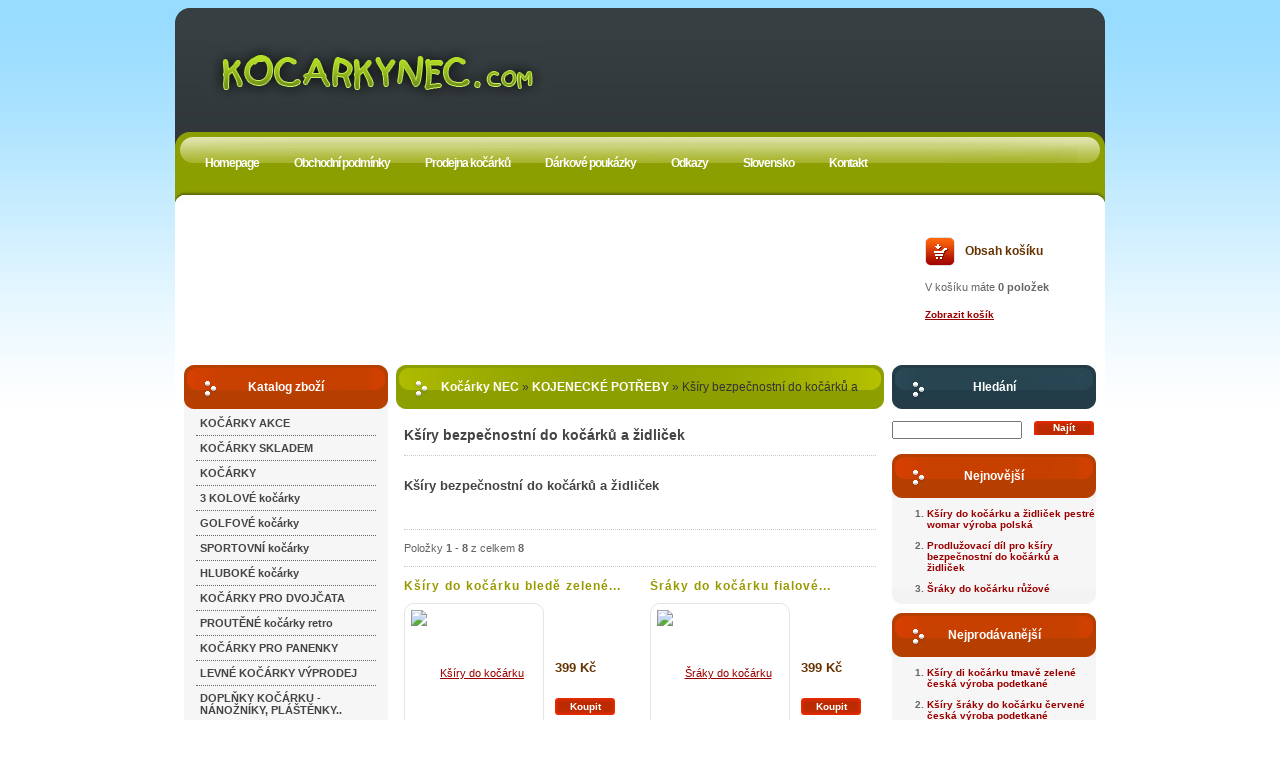

--- FILE ---
content_type: text/html; charset=utf-8
request_url: https://www.kocarkynec.com/index.php?r=ksiry-do-kocarku
body_size: 6310
content:

<!DOCTYPE html PUBLIC "-//W3C//DTD XHTML 1.0 Strict//EN" "http://www.w3.org/TR/xhtml1/DTD/xhtml1-strict.dtd">
<html xmlns="http://www.w3.org/1999/xhtml" xml:lang="cs" lang="cs">

<head>

  <title>Kšíry bezpečnostní do kočárků a židliček | Kočárky NEC</title>

  <meta http-equiv="content-type" content="text/html; charset=utf-8" />
  <meta http-equiv="content-language" content="cs" />

  <meta name="robots" />
  <meta name="googlebot" />
  <meta name="verify-v1" content="kD3xZlFkL5DVUhlyMhtNO16CJ8vO18xJgh7fWM0X+8Q=" />

  <meta name="keywords" content="kšíry do kočárku" />
  <meta name="description" content="kšíry" />

  <meta name="author" content="X-Solution - Jaroslav Horak [www.x-solution.cz]; e-mail: horak@x-solution.cz" />
  <meta name="copyright" content="Kočárky NEC s.r.o. [www.kocarkynec.com]; e-mail: info@kocarkynec.com" />
  <meta name="generator" content="X-Shop" />

  <link rel="stylesheet" type="text/css" media="screen" href="https://www.kocarkynec.com/_css/_e-shop/screen.css" />
  <link rel="stylesheet" type="text/css" media="screen" href="https://www.kocarkynec.com/_css/_modules/_gallery/screen.css" />

  <script type="text/javascript" src="https://www.kocarkynec.com/_scripts/_js/targetblank.js"></script>
  <script type="text/javascript" src="https://www.kocarkynec.com/_scripts/_js/swfobject.js"></script>

</head>

<body id="typeSection" class="cs">

  <div id="page">

    <div id="header">

      <a id="logo" href="https://www.kocarkynec.com/index.php" title="Kočárky NEC"><span>Kočárky NEC</span></a>

      <div id="menu">

        <ul>
          <li class="i1"><a href="https://www.kocarkynec.com/index.php" title="Homepage"><span>Homepage</span></a></li>
          <li class="i2"><a href="https://www.kocarkynec.com/index.php?r=obchodni-podminky" title="Obchodní podmínky"><span>Obchodní podmínky</span></a></li>
          <li class="i3"><a href="https://www.kocarkynec.com/index.php?r=prodejna-kocarku" title="Prodejna kočárků"><span>Prodejna kočárků</span></a></li>
          <li class="i4"><a href="https://www.kocarkynec.com/index.php?r=darkove-poukazky" title="Dárkové poukázky"><span>Dárkové poukázky</span></a></li>
          <li class="i5"><a href="https://www.kocarkynec.com/index.php?r=odkazy-partnerske-weby" title="Odkazy"><span>Odkazy</span></a></li>
          <li class="i6"><a href="https://www.kocarkynec.com/index.php?r=slovensko" title="Slovensko"><span>Slovensko</span></a></li>
          <li class="i7"><a href="https://www.kocarkynec.com/index.php?r=kontakt" title="Kontakt"><span>Kontakt</span></a></li>
        </ul>

      </div>

    </div>

    <div id="banner">

      <object type="application/x-shockwave-flash" data="https://www.kocarkynec.com/_layout/_flash/banner.swf">
        <param name="quality" value="high" />
        <param name="scale" value="showall" />
        <param name="wmode" value="transparent" />
      </object>

    </div>

    <div id="cart">

      <h3>Obsah košíku</h3>

      <p>V košíku máte <strong>0 položek</strong></p>
      <p><a href="https://www.kocarkynec.com/index.php?p=cart" title="Zobrazit košík"><span>Zobrazit košík</span></a></p>

    </div>

    <div id="workspace">

      <div id="leftFrame">

        <h3 class="title red catalog">Katalog zboží</h3>

        <div id="catalog1">

          <ul>
            <li><a href="https://www.kocarkynec.com/index.php?r=kocarky-akce" title="KOČÁRKY AKCE">KOČÁRKY AKCE</a></li>
            <li><a href="https://www.kocarkynec.com/index.php?r=kocarky-skladem" title="KOČÁRKY SKLADEM">KOČÁRKY SKLADEM</a></li>
            <li><a href="https://www.kocarkynec.com/index.php?r=kocarky" title="KOČÁRKY">KOČÁRKY</a></li>
            <li><a href="https://www.kocarkynec.com/index.php?r=tri-kolove-kocarky-trojkolky" title="3 KOLOVÉ kočárky">3 KOLOVÉ kočárky</a></li>
            <li><a href="https://www.kocarkynec.com/index.php?r=golfove-kocarky-golfky" title="GOLFOVÉ kočárky">GOLFOVÉ kočárky</a></li>
            <li><a href="https://www.kocarkynec.com/index.php?r=sportovni-kocarky-sportaky" title="SPORTOVNÍ kočárky">SPORTOVNÍ kočárky</a></li>
            <li><a href="https://www.kocarkynec.com/index.php?r=kocarky-hluboke" title="HLUBOKÉ kočárky">HLUBOKÉ kočárky</a></li>
            <li><a href="https://www.kocarkynec.com/index.php?r=kocarky-pro-dvojcata" title="KOČÁRKY PRO DVOJČATA">KOČÁRKY PRO DVOJČATA</a></li>
            <li><a href="https://www.kocarkynec.com/index.php?r=kocarky-proutene-retro" title="PROUTĚNÉ kočárky retro">PROUTĚNÉ kočárky retro</a></li>
            <li><a href="https://www.kocarkynec.com/index.php?r=kocarky-pro-panenky" title="KOČÁRKY PRO PANENKY">KOČÁRKY PRO PANENKY</a></li>
            <li><a href="https://www.kocarkynec.com/index.php?r=levne-kocarky-vyprodej" title="LEVNÉ KOČÁRKY VÝPRODEJ">LEVNÉ KOČÁRKY VÝPRODEJ</a></li>
            <li><a href="https://www.kocarkynec.com/index.php?r=doplnky-ke-kocarku" title="DOPLŇKY KOČÁRKU - NÁNOŽNÍKY, PLÁŠTĚNKY..">DOPLŇKY KOČÁRKU - NÁNOŽNÍKY, PLÁŠTĚNKY..</a></li>
            <li><a href="https://www.kocarkynec.com/index.php?r=fusaky-klokanky-tasky-na-dite-nosice-krosny" title="FUSAKY + KLOKANKY + TAŠKY NA DITĚ + KROSNY + SLUNEČNÍKY">FUSAKY + KLOKANKY + TAŠKY NA DITĚ + KROSNY + SLUNEČNÍKY</a></li>
            <li><a href="https://www.kocarkynec.com/index.php?r=kabely-tasky-ke-kocarku-na-kocarek" title="KABELY KE KOČÁRKU a BATOHY">KABELY KE KOČÁRKU a BATOHY</a></li>
            <li><a href="https://www.kocarkynec.com/index.php?r=autosedacky" title="AUTOSEDAČKY">AUTOSEDAČKY</a></li>
            <li><a href="https://www.kocarkynec.com/index.php?r=autosedacky-levne" title="AUTOSEDAČKY AKCE">AUTOSEDAČKY AKCE</a></li>
            <li><a href="https://www.kocarkynec.com/index.php?r=detske-postylky-drevene" title="POSTÝLKY dětské - CESTOVNÍ postýlky - OHRÁDKY">POSTÝLKY dětské - CESTOVNÍ postýlky - OHRÁDKY</a></li>
            <li><a href="https://www.kocarkynec.com/index.php?r=postylky-akce" title="POSTÝLKY AKCE">POSTÝLKY AKCE</a></li>
            <li><a href="https://www.kocarkynec.com/index.php?r=detske-kolebky-pro-miminka" title="KOLÉBKY">KOLÉBKY</a></li>
            <li><a href="https://www.kocarkynec.com/index.php?r=proutene-kose" title="PROUTĚNÉ koše">PROUTĚNÉ  koše</a></li>
            <li><a href="https://www.kocarkynec.com/index.php?r=soupravy-textilni-do-postylky" title="SOUPRAVY textilní do postýlky">SOUPRAVY textilní do postýlky</a></li>
            <li><a href="https://www.kocarkynec.com/index.php?r=servis-na-kocarky-nahradni-dily-na-kocarek" title="SERVIS NA KOČÁRKY - Náhradní díly ke kočárku">SERVIS NA KOČÁRKY - Náhradní díly ke kočárku</a></li>
            <li><a href="https://www.kocarkynec.com/index.php?r=nabytek-a-jine-zbozi" title="NÁBYTEK A JINÉ ZBOŽÍ">NÁBYTEK A JINÉ ZBOŽÍ</a></li>
            <li><a href="https://www.kocarkynec.com/index.php?r=prebalovaci-pulty-komody-prebalovaci-podlozky-lehatka-do-vanicky" title="PŘEBALOVACÍ pulty + KOMODY + VANIČKY + KOJÍCÍ POLŠTAŘE">PŘEBALOVACÍ pulty + KOMODY + VANIČKY + KOJÍCÍ POLŠTAŘE</a></li>
            <li><a href="https://www.kocarkynec.com/index.php?r=jidelni-zidlicky" title="JÍDELNÍ ŽIDLIČKY">JÍDELNÍ ŽIDLIČKY</a></li>
            <li><a href="https://www.kocarkynec.com/index.php?r=lehacky-lehacka-pohovka-detske" title="LEHAČKY a POHOVKY">LEHAČKY a POHOVKY</a></li>
            <li><a href="https://www.kocarkynec.com/index.php?r=deky-spanelske-deky-zavinovacky-plyma-rucniky" title="DEKY + ZAVINOVAČKY + PLYMA + RUČNIKY">DEKY + ZAVINOVAČKY + PLYMA + RUČNIKY</a></li>
            <li><a href="https://www.kocarkynec.com/index.php?r=detske-potreby-do-pokojicku-kose-na-hracky" title="DĚTSKÉ POTŘEBY DO POKOJÍČKU + KOŠE + ZÁBRANY + KOLOTOČE">DĚTSKÉ POTŘEBY DO POKOJÍČKU + KOŠE + ZÁBRANY + KOLOTOČE</a></li>
            <li><a href="https://www.kocarkynec.com/index.php?r=kojenecke-potreby" title="KOJENECKÉ POTŘEBY">KOJENECKÉ POTŘEBY</a></li>
            <li class="sublist">
              <ul>
                <li><a href="https://www.kocarkynec.com/index.php?r=kalhotky-pro-dite-a-stahovaci-pas-po-porodu" title="Kalhotky pro dítě Stahovací pásy po porodu">Kalhotky pro dítě Stahovací pásy po porodu</a></li>
                <li><a href="https://www.kocarkynec.com/index.php?r=dudlik-siditko" title="Dudlík šidítko či savičky">Dudlík šidítko či savičky</a></li>
                <li><a href="https://www.kocarkynec.com/index.php?r=odsavacka-mleka-nosni-odavacky" title="Odsávačky mléka a Nosní odsávačky a Monitory">Odsávačky mléka a Nosní odsávačky a Monitory</a></li>
                <li><a href="https://www.kocarkynec.com/index.php?r=termotalire-a-termonadoby" title="Termotalíře , termoobaly a termonadoby">Termotalíře , termoobaly a termonadoby</a></li>
                <li><a href="https://www.kocarkynec.com/index.php?r=termoska" title="Termosky a DVD">Termosky a DVD</a></li>
                <li><a href="https://www.kocarkynec.com/index.php?r=hrkacky-kousaci-knizka-krtek-rozkladaci" title="Hrkačky a kousací knížky">Hrkačky a kousací knížky</a></li>
                <li><a href="https://www.kocarkynec.com/index.php?r=ksiry-do-kocarku" title="Kšíry bezpečnostní do kočárků a židliček">Kšíry bezpečnostní do kočárků a židliček</a></li>
                <li><a href="https://www.kocarkynec.com/index.php?r=potreby-pro-miminko" title="Potřeby pro miminko a matku">Potřeby pro miminko a matku</a></li>
                <li><a href="https://www.kocarkynec.com/index.php?r=klokanka-nosic-na-dite" title="Klokanky Nosiče na dítě">Klokanky Nosiče na dítě</a></li>
                <li><a href="https://www.kocarkynec.com/index.php?r=teplomery" title="Teploměry">Teploměry</a></li>
                <li><a href="https://www.kocarkynec.com/index.php?r=latkove-pleny" title="Látkové pleny">Látkové pleny</a></li>
                <li><a href="https://www.kocarkynec.com/index.php?r=3d-odlevaci-sady" title="3D odlévací a otiskovací sady">3D odlévací a otiskovací sady</a></li>
                <li><a href="https://www.kocarkynec.com/index.php?r=kojenecka-lahev-sklenena" title="Kojenecké lahve skleněné">Kojenecké lahve skleněné</a></li>
                <li><a href="https://www.kocarkynec.com/index.php?r=kojenecke-lahve-pro-kojence" title="Kojenecké lahvičky a hrnečky">Kojenecké lahvičky a hrnečky</a></li>
                <li><a href="https://www.kocarkynec.com/index.php?r=lahve-kojenecke-hlinikove" title="Lahve kojenecké hliníkové">Lahve kojenecké hliníkové</a></li>
                <li><a href="https://www.kocarkynec.com/index.php?r=podlozky-multifunkcni-pro-dite" title="Podložky multifunkční pro dítě a matku">Podložky multifunkční pro dítě a matku</a></li>
                <li><a href="https://www.kocarkynec.com/index.php?r=plenkovy-dort" title="Plenkový dort">Plenkový dort</a></li>
                <li><a href="https://www.kocarkynec.com/index.php?r=sle-a-pasky-detske" title="Šle a pásky dětské">Šle a pásky dětské</a></li>
                <li><a href="https://www.kocarkynec.com/index.php?r=boticky-detske-tapky" title="Botičky dětské ťapky">Botičky dětské ťapky</a></li>
                <li><a href="https://www.kocarkynec.com/index.php?r=plavaci-nakrcniky-flipper" title="Plavací nákrčníky Flipper">Plavací nákrčníky Flipper</a></li>
              </ul>
            </li>
            <li><a href="https://www.kocarkynec.com/index.php?r=textilni-zbozi-detske" title="TEXTILNÍ ZBOŽÍ dětské">TEXTILNÍ ZBOŽÍ  dětské</a></li>
            <li><a href="https://www.kocarkynec.com/index.php?r=detsky-textil" title="DĚTSKÝ TEXTIL">DĚTSKÝ TEXTIL</a></li>
            <li><a href="https://www.kocarkynec.com/index.php?r=hracky-akce" title="HRAČKY AKCE">HRAČKY AKCE</a></li>
            <li><a href="https://www.kocarkynec.com/index.php?r=hracky" title="HRAČKY">HRAČKY</a></li>
            <li><a href="https://www.kocarkynec.com/index.php?r=hracky-pro-nejmensi" title="HRAČKY PRO NEJMENŠÍ">HRAČKY PRO NEJMENŠÍ</a></li>
            <li><a href="https://www.kocarkynec.com/index.php?r=hracky-na-pisek-a-zahradu" title="HRAČKY NA PÍSEK A ZAHRADU">HRAČKY NA PÍSEK A ZAHRADU</a></li>
            <li><a href="https://www.kocarkynec.com/index.php?r=hracky-k-vode" title="HRAČKY K VODĚ">HRAČKY K VODĚ</a></li>
            <li><a href="https://www.kocarkynec.com/index.php?r=hracky-drevene" title="HRAČKY DŘEVĚNÉ">HRAČKY DŘEVĚNÉ</a></li>
            <li><a href="https://www.kocarkynec.com/index.php?r=hry-hra-spolecenske" title="HRY AKCE">HRY       AKCE</a></li>
            <li><a href="https://www.kocarkynec.com/index.php?r=puzzle" title="PUZZLE">PUZZLE</a></li>
            <li><a href="https://www.kocarkynec.com/index.php?r=houpaci-kohouti" title="KOHOUTI HOUPACI">KOHOUTI HOUPACI</a></li>
            <li><a href="https://www.kocarkynec.com/index.php?r=houpacka-hopsadlo" title="HOUPAČKY">HOUPAČKY</a></li>
            <li><a href="https://www.kocarkynec.com/index.php?r=odrazedla-trikolky-choditka-kolo" title="ODRÁŽEDLA + TŘÍKOLKY + CHODÍTKA + KOLA">ODRÁŽEDLA + TŘÍKOLKY + CHODÍTKA + KOLA</a></li>
            <li><a href="https://www.kocarkynec.com/index.php?r=spz-na-kocarek-plechove" title="SPZ a JMENOVKY">SPZ a JMENOVKY</a></li>
            <li><a href="https://www.kocarkynec.com/index.php?r=nocnik-nocniky-slunecni-clony" title="NOČNÍKY a CLONY">NOČNÍKY a CLONY</a></li>
            <li><a href="https://www.kocarkynec.com/index.php?r=sklo-brousene-cesky-kristal-bohemia-crystal" title="SKLO KŘIŠŤÁLOVÉ BOHEMIA CRYSTAL">SKLO KŘIŠŤÁLOVÉ BOHEMIA CRYSTAL</a></li>
            <li><a href="https://www.kocarkynec.com/index.php?r=sklo-darkove-ptakoviny" title="SKLO DÁRKOVÉ">SKLO DÁRKOVÉ</a></li>
            <li><a href="https://www.kocarkynec.com/index.php?r=sklo-ceske" title="SKLO ČESKE">SKLO ČESKE</a></li>
            <li><a href="https://www.kocarkynec.com/index.php?r=sklo-sklenene-vyrobky" title="SKLENĚNÉ VÝROBKY">SKLENĚNÉ VÝROBKY</a></li>
            <li><a href="https://www.kocarkynec.com/index.php?r=hrnky-hrnek-darkovy" title="HRNKY keramické dárkové">HRNKY keramické dárkové</a></li>
            <li><a href="https://www.kocarkynec.com/index.php?r=porcelan" title="PORCELÁN">PORCELÁN</a></li>
            <li><a href="https://www.kocarkynec.com/index.php?r=porcelan-darkovy" title="PORCELÁN DÁRKOVÝ">PORCELÁN DÁRKOVÝ</a></li>
            <li><a href="https://www.kocarkynec.com/index.php?r=keramika-keramika" title="KERAMICKÉ ZBOŽÍ">KERAMICKÉ ZBOŽÍ</a></li>
            <li><a href="https://www.kocarkynec.com/index.php?r=obrazy" title="OBRAZY + FOTOFILMY + PRSTÝNKY">OBRAZY + FOTOFILMY + PRSTÝNKY</a></li>
            <li><a href="https://www.kocarkynec.com/index.php?r=budiky-hodiny" title="BUDÍKY A HODINY">BUDÍKY   A   HODINY</a></li>
            <li><a href="https://www.kocarkynec.com/index.php?r=bazenova-chemie" title="BAZÉNOVÁ CHEMIE">BAZÉNOVÁ CHEMIE</a></li>
            <li><a href="https://www.kocarkynec.com/index.php?r=razitka-potreby-pro-kancelar" title="RAZÍTKA">RAZÍTKA</a></li>
            <li><a href="https://www.kocarkynec.com/index.php?r=darkove-poukazky-kupony" title="DÁRKOVÉ POUKÁZKY">DÁRKOVÉ POUKÁZKY</a></li>
            <li><a href="https://www.kocarkynec.com/index.php?r=kocarky-pro-deti" title="KOČÁRKY PRO DĚTI">KOČÁRKY PRO DĚTI</a></li>
            <li><a href="https://www.kocarkynec.com/index.php?r=vyprodej-kocarku" title="VÝPRODEJ KOČÁRKŮ, POUŽITÉ KOČÁRKY">VÝPRODEJ KOČÁRKŮ, POUŽITÉ  KOČÁRKY</a></li>
            <li><a href="https://www.kocarkynec.com/index.php?r=potreby-pro-miminka-pro-deti" title="POTŘEBY PRO MIMINKA A PRO DĚTI">POTŘEBY PRO MIMINKA A PRO DĚTI</a></li>
            <li class="last"><a href="https://www.kocarkynec.com/index.php?r=dymky-kuracke" title="DÝMKY KUŘÁCKÉ">DÝMKY KUŘÁCKÉ</a></li>
          </ul>

        </div>

        <h3 class="title red catalog">Katalog značek</h3>

        <div id="catalog2">

          <ul>
            <li><a href="https://www.kocarkynec.com/index.php?r=kocarky-3-cross" title="3 Cross">3 Cross</a></li>
            <li><a href="https://www.kocarkynec.com/index.php?r=kocarek-4-cross-kocarky" title="4 Cross">4 Cross</a></li>
            <li><a href="https://www.kocarkynec.com/index.php?r=kocarky-alu-sprint" title="Alu Sprint">Alu Sprint</a></li>
            <li><a href="https://www.kocarkynec.com/index.php?r=kocarky-arizona-kocarek" title="Arizona">Arizona</a></li>
            <li><a href="https://www.kocarkynec.com/index.php?r=adbor" title="Adbor">Adbor</a></li>
            <li><a href="https://www.kocarkynec.com/index.php?r=baby-point-baby-dreams" title="Baby Point a Baby Dreams">Baby Point a Baby Dreams</a></li>
            <li><a href="https://www.kocarkynec.com/index.php?r=kocarky-bebetto" title="Bebetto a Quatro">Bebetto a Quatro</a></li>
            <li><a href="https://www.kocarkynec.com/index.php?r=kocarky-cam-italie" title="CAM">CAM</a></li>
            <li><a href="https://www.kocarkynec.com/index.php?r=caren-kocarek-kocarek-kocarky" title="Caren">Caren</a></li>
            <li><a href="https://www.kocarkynec.com/index.php?r=dema" title="Dema">Dema</a></li>
            <li><a href="https://www.kocarkynec.com/index.php?r=espiro" title="Espiro">Espiro</a></li>
            <li><a href="https://www.kocarkynec.com/index.php?r=kocarky-eurobaby" title="Eurobaby">Eurobaby</a></li>
            <li><a href="https://www.kocarkynec.com/index.php?r=chipolino" title="Chipolino">Chipolino</a></li>
            <li><a href="https://www.kocarkynec.com/index.php?r=valco" title="Valco">Valco</a></li>
            <li><a href="https://www.kocarkynec.com/index.php?r=graco" title="Graco">Graco</a></li>
            <li><a href="https://www.kocarkynec.com/index.php?r=kocarky-laura" title="Laura">Laura</a></li>
            <li><a href="https://www.kocarkynec.com/index.php?r=kocarky-livorno" title="Livorno">Livorno</a></li>
            <li><a href="https://www.kocarkynec.com/index.php?r=nestor-coto-baby" title="Nestor a Coto baby">Nestor a Coto baby</a></li>
            <li><a href="https://www.kocarkynec.com/index.php?r=kocarky-hauck" title="Hauck">Hauck</a></li>
            <li><a href="https://www.kocarkynec.com/index.php?r=kocarky-peg-perego" title="Peg Pérego">Peg Pérego</a></li>
            <li><a href="https://www.kocarkynec.com/index.php?r=pikolo" title="Pikolo">Pikolo</a></li>
            <li><a href="https://www.kocarkynec.com/index.php?r=kocarky-roan" title="Roan">Roan</a></li>
            <li><a href="https://www.kocarkynec.com/index.php?r=scarlett" title="Scarlett">Scarlett</a></li>
            <li><a href="https://www.kocarkynec.com/index.php?r=4-baby" title="4baby">4baby</a></li>
            <li><a href="https://www.kocarkynec.com/index.php?r=farlin-alvi-proutene-kose" title="Farlin a Alvi proutěné koše">Farlin a Alvi proutěné koše</a></li>
            <li><a href="https://www.kocarkynec.com/index.php?r=nanny-monitor-dechu" title="Monitor dechu">Monitor dechu</a></li>
            <li><a href="https://www.kocarkynec.com/index.php?r=bumprider" title="Bumprider">Bumprider</a></li>
            <li><a href="https://www.kocarkynec.com/index.php?r=amytex" title="Amytex">Amytex</a></li>
            <li class="last"><a href="https://www.kocarkynec.com/index.php?r=ionizatory-vody" title="Ionizátory vody">Ionizátory vody</a></li>
          </ul>

        </div>

      </div>

      <div id="mainFrame">

        <div id="navigation">

          <a href="https://www.kocarkynec.com/index.php" title="Kočárky NEC">Kočárky NEC</a>
           » <a href="https://www.kocarkynec.com/index.php?r=kojenecke-potreby" title="KOJENECKÉ POTŘEBY">KOJENECKÉ POTŘEBY</a>
           » <span>Kšíry bezpečnostní do kočárků a židliček</span>

        </div>

        <h1>Kšíry bezpečnostní do kočárků a židliček</h1>

        <div id="attributes">

          <div class="content">

            <h2>Kšíry bezpečnostní do kočárků a židliček</h2>

          </div>

          <div class="clearer"></div>

        </div>

        <div id="list">

          <div class="paging">

            <div class="statistic">
              Položky <b>1</b> - <b>8</b> z celkem <b>8</b>
            </div>

            <div class="browsing">
            </div>

          </div>

          <table class="catalogItemList">
            <tr>
              <td class="l">
                <div class="title"><a href="https://www.kocarkynec.com/index.php?r=3977-ksiry-zelene-ceska-vyroba-podetkane" title="Kšíry do kočárku bledě zelené...">Kšíry do kočárku bledě zelené...</a></div>
              <a class="thumb" href="https://www.kocarkynec.com/index.php?r=3977-ksiry-zelene-ceska-vyroba-podetkane"><img src="https://storage.kocarkynec.com/images/small/41f7e282b5df76ee6c4ae38f18bcbf4c.jpg" alt="Kšíry do kočárku bledě zelené česká výroba podetkané" /></a>
                <div class="buttons">
                  <div class="price">399 Kč</div>
                  <a class="btn addToCart" href="https://www.kocarkynec.com/index.php?p=actions&amp;action=cart/addToCart&amp;id=3977" title="Koupit"><span>Koupit</span></a>
                  <a class="btn detail" href="https://www.kocarkynec.com/index.php?r=3977-ksiry-zelene-ceska-vyroba-podetkane" title="Detail"><span>Detail</span></a>
                </div>
              </td>
              <td class="r">
                <div class="title"><a href="https://www.kocarkynec.com/index.php?r=3978-sraky-do-kocarku-fialove-podetkane" title="Šráky do kočárku fialové...">Šráky do kočárku fialové...</a></div>
              <a class="thumb" href="https://www.kocarkynec.com/index.php?r=3978-sraky-do-kocarku-fialove-podetkane"><img src="https://storage.kocarkynec.com/images/small/5eb6b9d45bad2ff266be658a1a75ea18.jpg" alt="Šráky do kočárku fialové podetkané česká výroba" /></a>
                <div class="buttons">
                  <div class="price">399 Kč</div>
                  <a class="btn addToCart" href="https://www.kocarkynec.com/index.php?p=actions&amp;action=cart/addToCart&amp;id=3978" title="Koupit"><span>Koupit</span></a>
                  <a class="btn detail" href="https://www.kocarkynec.com/index.php?r=3978-sraky-do-kocarku-fialove-podetkane" title="Detail"><span>Detail</span></a>
                </div>
              </td>
            </tr>
            <tr>
              <td class="l">
                <div class="title"><a href="https://www.kocarkynec.com/index.php?r=3980-ksiry-do-kocarku-popruhy-bile" title="Kšíry do kočárku popruhy bílé...">Kšíry do kočárku popruhy bílé...</a></div>
              <a class="thumb" href="https://www.kocarkynec.com/index.php?r=3980-ksiry-do-kocarku-popruhy-bile"><img src="https://storage.kocarkynec.com/images/small/02a593f61227b0bee7389c769a80061d.jpg" alt="Kšíry do kočárku popruhy bílé česká výroba podetkané" /></a>
                <div class="buttons">
                  <div class="price">399 Kč</div>
                  <a class="btn addToCart" href="https://www.kocarkynec.com/index.php?p=actions&amp;action=cart/addToCart&amp;id=3980" title="Koupit"><span>Koupit</span></a>
                  <a class="btn detail" href="https://www.kocarkynec.com/index.php?r=3980-ksiry-do-kocarku-popruhy-bile" title="Detail"><span>Detail</span></a>
                </div>
              </td>
              <td class="r">
                <div class="title"><a href="https://www.kocarkynec.com/index.php?r=3981-ksiry-do-kocarku-cervene-sraky" title="Kšíry šráky do kočárku červené...">Kšíry šráky do kočárku červené...</a></div>
              <a class="thumb" href="https://www.kocarkynec.com/index.php?r=3981-ksiry-do-kocarku-cervene-sraky"><img src="https://storage.kocarkynec.com/images/small/d3c691915189eefe3097ad5fe0f97b0a.jpg" alt="Kšíry šráky do kočárku červené česká výroba podetkané" /></a>
                <div class="buttons">
                  <div class="price">399 Kč</div>
                  <a class="btn addToCart" href="https://www.kocarkynec.com/index.php?p=actions&amp;action=cart/addToCart&amp;id=3981" title="Koupit"><span>Koupit</span></a>
                  <a class="btn detail" href="https://www.kocarkynec.com/index.php?r=3981-ksiry-do-kocarku-cervene-sraky" title="Detail"><span>Detail</span></a>
                </div>
              </td>
            </tr>
            <tr>
              <td class="l">
                <div class="title"><a href="https://www.kocarkynec.com/index.php?r=3985-ksiry-sraky-popruhy-do-kocarku" title="Kšíry di kočárku tmavě zelené...">Kšíry di kočárku tmavě zelené...</a></div>
              <a class="thumb" href="https://www.kocarkynec.com/index.php?r=3985-ksiry-sraky-popruhy-do-kocarku"><img src="https://storage.kocarkynec.com/images/small/e74df44974b37744b094be386ef97b7f.jpg" alt="Kšíry di kočárku tmavě zelené česká výroba podetkané" /></a>
                <div class="buttons">
                  <div class="price">399 Kč</div>
                  <a class="btn addToCart" href="https://www.kocarkynec.com/index.php?p=actions&amp;action=cart/addToCart&amp;id=3985" title="Koupit"><span>Koupit</span></a>
                  <a class="btn detail" href="https://www.kocarkynec.com/index.php?r=3985-ksiry-sraky-popruhy-do-kocarku" title="Detail"><span>Detail</span></a>
                </div>
              </td>
              <td class="r">
                <div class="title"><a href="https://www.kocarkynec.com/index.php?r=5432-sraky-do-kocarku-ruzove" title="Šráky do kočárku růžové">Šráky do kočárku růžové</a></div>
              <a class="thumb" href="https://www.kocarkynec.com/index.php?r=5432-sraky-do-kocarku-ruzove"><img src="https://storage.kocarkynec.com/images/small/98fba241400a6570e0026ea9f932a2f5.jpg" alt="Šráky do kočárku růžové" /></a>
                <div class="buttons">
                  <div class="price">399 Kč</div>
                  <a class="btn addToCart" href="https://www.kocarkynec.com/index.php?p=actions&amp;action=cart/addToCart&amp;id=5432" title="Koupit"><span>Koupit</span></a>
                  <a class="btn detail" href="https://www.kocarkynec.com/index.php?r=5432-sraky-do-kocarku-ruzove" title="Detail"><span>Detail</span></a>
                </div>
              </td>
            </tr>
            <tr>
              <td class="l">
                <div class="title"><a href="https://www.kocarkynec.com/index.php?r=10823-prodluzovaci-dil-pro-ksiry-bezpecnostni-do-kocarku-a-zidlicek" title="Prodlužovací díl pro kšíry...">Prodlužovací díl pro kšíry...</a></div>
              <a class="thumb" href="https://www.kocarkynec.com/index.php?r=10823-prodluzovaci-dil-pro-ksiry-bezpecnostni-do-kocarku-a-zidlicek"><img src="https://storage.kocarkynec.com/images/small/d87f16d36f288ea6377f13d335025e4c.jpg" alt="Prodlužovací díl pro kšíry bezpečnostní do kočárků a židliček" /></a>
                <div class="buttons">
                  <div class="price">169 Kč</div>
                  <a class="btn addToCart" href="https://www.kocarkynec.com/index.php?p=actions&amp;action=cart/addToCart&amp;id=10823" title="Koupit"><span>Koupit</span></a>
                  <a class="btn detail" href="https://www.kocarkynec.com/index.php?r=10823-prodluzovaci-dil-pro-ksiry-bezpecnostni-do-kocarku-a-zidlicek" title="Detail"><span>Detail</span></a>
                </div>
              </td>
              <td class="r">
                <div class="title"><a href="https://www.kocarkynec.com/index.php?r=56523-ksiry-do-kocarku-a-zidlicek-pestre-womar-vyroba-polska" title="Kšíry do kočárku a židliček...">Kšíry do kočárku a židliček...</a></div>
              <a class="thumb" href="https://www.kocarkynec.com/index.php?r=56523-ksiry-do-kocarku-a-zidlicek-pestre-womar-vyroba-polska"><img src="https://storage.kocarkynec.com/images/small/3c3881b940b3982fbaffaf7025738011.jpg" alt="Kšíry do kočárku a židliček pestré womar výroba polská" /></a>
                <div class="buttons">
                  <div class="price">299 Kč</div>
                  <a class="btn addToCart" href="https://www.kocarkynec.com/index.php?p=actions&amp;action=cart/addToCart&amp;id=56523" title="Koupit"><span>Koupit</span></a>
                  <a class="btn detail" href="https://www.kocarkynec.com/index.php?r=56523-ksiry-do-kocarku-a-zidlicek-pestre-womar-vyroba-polska" title="Detail"><span>Detail</span></a>
                </div>
              </td>
            </tr>
          </table>

          <div class="paging">

            <div class="statistic">
              Položky <b>1</b> - <b>8</b> z celkem <b>8</b>
            </div>

            <div class="browsing">
            </div>

          </div>

        </div>

      </div>

      <div id="rightFrame">

        <div id="searching">

          <h3 class="title purple">Hledání</h3>

          <form id="fSearching" method="post" action="https://www.kocarkynec.com/index.php?p=searching">

            <p><input name="search" type="text" /></p>
            <p class="buttons"><input type="submit" name="searchIt" value="Najít" /></p>

          </form>

        </div>

        <div id="news" class="itemList">

          <h3 class="title red">Nejnovější</h3>

          <ol>
            <li><a href="https://www.kocarkynec.com/index.php?r=56523-ksiry-do-kocarku-a-zidlicek-pestre-womar-vyroba-polska" title="Kšíry do kočárku a židliček pestré womar výroba polská">Kšíry do kočárku a židliček pestré womar výroba polská</a></li>
            <li><a href="https://www.kocarkynec.com/index.php?r=10823-prodluzovaci-dil-pro-ksiry-bezpecnostni-do-kocarku-a-zidlicek" title="Prodlužovací díl pro kšíry bezpečnostní do kočárků a židliček">Prodlužovací díl pro kšíry bezpečnostní do kočárků a židliček</a></li>
            <li><a href="https://www.kocarkynec.com/index.php?r=5432-sraky-do-kocarku-ruzove" title="Šráky do kočárku růžové">Šráky do kočárku růžové</a></li>
          </ol>

        </div>

        <div id="bestsellers" class="itemList">

          <h3 class="title red">Nejprodávanější</h3>

          <ol>
            <li><a href="https://www.kocarkynec.com/index.php?r=3985-ksiry-sraky-popruhy-do-kocarku" title="Kšíry di kočárku tmavě zelené česká výroba podetkané">Kšíry di kočárku tmavě zelené česká výroba podetkané</a></li>
            <li><a href="https://www.kocarkynec.com/index.php?r=3981-ksiry-do-kocarku-cervene-sraky" title="Kšíry šráky do kočárku červené česká výroba podetkané">Kšíry šráky do kočárku červené česká výroba podetkané</a></li>
            <li><a href="https://www.kocarkynec.com/index.php?r=3980-ksiry-do-kocarku-popruhy-bile" title="Kšíry do kočárku popruhy bílé česká výroba podetkané">Kšíry do kočárku popruhy bílé česká výroba podetkané</a></li>
            <li><a href="https://www.kocarkynec.com/index.php?r=3978-sraky-do-kocarku-fialove-podetkane" title="Šráky do kočárku fialové podetkané česká výroba">Šráky do kočárku fialové podetkané česká výroba</a></li>
            <li><a href="https://www.kocarkynec.com/index.php?r=3977-ksiry-zelene-ceska-vyroba-podetkane" title="Kšíry do kočárku bledě zelené česká výroba podetkané">Kšíry do kočárku bledě zelené česká výroba podetkané</a></li>
          </ol>

        </div>

        <div id="question">

          <h3 class="title purple">Dotaz na prodejce</h3>

          <form id="fQuestion" method="post" action="https://www.kocarkynec.com/index.php?r=ksiry-do-kocarku">

            <p><label for="iName">Jméno</label><input type="text" id="iName" name="name" /></p>
            <p><label for="iEmail">E-mail</label><input type="text" id="iEmail" name="email" /></p>
            <p><textarea name="text" rows="2" cols="15"></textarea></p>

            <p style="text-align: right;"><input type="submit" name="sendQuestion" value="Odeslat" /></p>

          </form>

        </div>

       <div style="text-align: center;">
          <object classid="clsid:D27CDB6E-AE6D-11cf-96B8-444553540000" codebase="http://download.macromedia.com/pub/shockwave/cabs/flash/swflash.cab#version=7,0,19,0" id="reklama" width="120" height="600">
            <param name="movie" value="/kocarkynec_120x600.swf">
            <param name="quality" value="high">
            <param name="allowscriptaccess" value="samedomain">
            <embed type="application/x-shockwave-flash" pluginspage="http://www.adobe.com/shockwave/download/index.cgi?P1_Prod_Version=ShockwaveFlash" name="reklama" width="120" height="600" src="/kocarkynec_120x600.swf" quality="high" allowscriptaccess="samedomain">
              <noembed></noembed>
            </embed>
          </object>
        </div>

      </div>

    </div>

    <div id="footer">

      <p style="padding: 30px 0 0 30px;">
        <a href="https://www.firmy.cz/detail/184532-kocarkynec-com-chrudim-iv.html" title="seznam.cz" style="color: #ffffff;">seznam.cz</a>
      </p>

    </div>

  </div>

  <!-- google analytics - start -->
  <script src="https://www.google-analytics.com/urchin.js" type="text/javascript"></script>
  <script type="text/javascript">
    _uacct = "UA-1992566-4";
    urchinTracker();
  </script>
  <!-- google analytics - end-->

  <script type="text/javascript">
  /* <![CDATA[ */
  var seznam_retargeting_id = 129545;
  /* ]]> */
  </script>
  <script type="text/javascript" src="//c.imedia.cz/js/retargeting.js"></script>

</body>

</html>

--- FILE ---
content_type: text/css
request_url: https://www.kocarkynec.com/_css/_e-shop/screen.css
body_size: 2146
content:
/*
v29.8.2008 17:03:21
*/





/* BODY - START */

body {
  font-family: Verdana, Tahoma, Arial, sans-serif;
  font-size: 11px;
	color: #666666;
  padding: 0;
  margin: 0;
  background-image: url('./../../_layout/_e-shop/body_bg.jpg');
  background-repeat: repeat-x;
  background-color: #FFFFFF;
}

/* BODY - END */





/* HEADERs - START */

h1,
h2,
h3,
h4 {
  color: #444444;
  font-weight: bold;
  padding: 0;
  margin: 0;
}

h1 {
  font-size: 14px;
  padding: 0 0 12px 0;
  margin: 0 8px 12px 8px;
  border-bottom: 1px dotted #CCCCCC;
}

h2 {
  font-size: 13px;
  padding-bottom: 5px;
}

h3 {
  font-size: 12px;
  padding-bottom: 5px;
}

h4 {
  font-size: 11px;
  padding-bottom: 2px;
}



h2.title {
  font-size: 11px;
  margin-bottom: 2px;
}



h3.purple {
  background-image: url('./../../_layout/_e-shop/title_header_purple_bg.jpg');
}

h3.red {
  background-image: url('./../../_layout/_e-shop/title_header_red_bg.jpg');
}

h3.title {
  width: 204px;
  height: 44px;
  color: #FFFFFF;
  line-height: 44px;
  text-align: center;
  padding: 0;
  background-repeat: no-repeat;
  float: left;
  clear: both;
}



div#cart h3 {
  color: #663300;
  line-height: 29px;
  padding: 0 0 0 40px;
  margin: 0 0 15px 0;
  background-image: url('./../../_layout/_e-shop/icon_cart.gif');
  background-repeat: no-repeat;
}

/* HEADERs - END */





/* DIVs / LAYOUT BOXes - START */

div.clearer {
  width: 100% !important;
  font-size: 0 !important;
  line-height: 0 !important;
  padding: 0 !important;
  margin: 0 !important;
  clear: both;
}



table.catalogItemList td div.buttons {
  width: 75px;
  float: right;
  clear: none;
}

table.catalogItemList td div.title {
  height: 14px;
  font-weight: bold;
  overflow: hidden;
  margin: 0 0 10px 0;
}

table.catalogItemList td div.price {
  color: #663300;
  font-size: 13px;
  font-weight: bold;
  padding: 57px 0 15px 0;
}



div.paging {
  width: 100%;
  padding: 12px 0 12px 0;
  margin: 6px 0 12px 0;
  border-top: 1px dotted #CCCCCC;
  border-bottom: 1px dotted #CCCCCC;
  float: left;
  clear: both;
}

div.paging div {
  width: 50%;
  float: left;
  clear: none;
}

div.paging div.browsing {
  text-align: right;
}



div#attributes {
  width: 472px;
  padding: 0 8px 0 8px;
  float: left;
  clear: both;
}

div#attributes div.content {
  width: 100%;
  margin: 10px 0 25px 0;
  float: left;
  clear: both;
}

div#attributes div#data {
  width: 212px;
  margin: 15px 0 25px 0;
  float: left;
  clear: none;
}

div#attributes div#thumb {
  width: 220px;
  height: 220px;
  line-height: 220px;
  text-align: center;
  padding: 10px;
  margin: 15px 20px 25px 0;
  background-image: url('./../../_layout/_e-shop/thumb_medium_bg.gif');
  background-repeat: no-repeat;
  float: left;
  clear: none;
}



div#banner {
  width: 700px;
  height: 150px;
  padding: 2px 24px 10px 9px;
  float: left;
  clear: none;
  background-color: #FFFFFF;
}



div#cart {
  width: 171px;
  height: 118px;
  padding: 34px 9px 10px 17px;
  background-color: #FFFFFF;
  float: right;
  clear: none;
}



div#footer {
  width: 100%;
  height: 76px;
  background-image: url('./../../_layout/_e-shop/footer_bg.jpg');
  background-repeat: no-repeat;
  float: left;
  clear: both;
}



div#header {
  width: 100%;
  height: 195px;
  margin: 8px 0 0 0;
  background-image: url('./../../_layout/_e-shop/header_bg.jpg');
  background-repeat: no-repeat;
  float: left;
}



div#leftFrame {
  width: 204px;
  padding: 0 8px 0 9px;
  float: left;
  clear: none;
}



div#list {
  width: 472px;
  padding: 0 8px 0 8px;
  float: left;
  clear: both;
}



div#mainFrame {
  width: 488px;
  float: left;
  clear: none;
}



div#menu {
  width: 100%;
  float: left;
  clear: both;
}



div#navigation {
  width: 443px;
  height: 44px;
  color: #333333;
  font-size: 12px;
  line-height: 44px;
  padding: 0 0 0 45px;
  margin: 0 0 18px 0;
  background-image: url('./../../_layout/_e-shop/navigation_bg.jpg');
  background-repeat: no-repeat;
  background-position: 0 bottom;
  float: left;
  clear: both;
  overflow: hidden;
}



div#page {
  width: 930px;
  margin-left: auto;
  margin-right: auto;
}



div#rightFrame {
  width: 204px;
  padding: 0 9px 0 8px;
  float: right;
  clear: none;
}



div#searching {
  width: 204px;
  padding: 0 0 9px;
  float: left;
  clear: both;
}



div#question {
  width: 204px;
  padding: 0 0 9px;
  float: left;
  clear: both;
}



div#workspace {
  width: 100%;
  background-color: #FFFFFF;
  float: left;
  clear: both;
}

/* DIVs / LAYOUT BOXes - END */





/* LINKs- START */

a {
  color: #990000;
}

a:hover {
  color: #CC3300;
  text-decoration: none;
}



a.btn {
  width: 50px;
  height: 17px;
  color: #FFFFFF;
  font-size: 10px;
  font-weight: bold;
  line-height: 17px;
  text-decoration: none;
  text-align: center;
  padding: 0 5px 0 5px;
  margin: 0;
  display: block;
}

a.btn:hover {
  color: #F0F0F0;
}

a.addToCart {
  background-image: url('./../../_layout/_e-shop/btn_red_small_bg.gif');
  background-repeat: repeat-x;
  float: left;
}

a.detail {
  background-image: url('./../../_layout/_e-shop/btn_green_small_bg.gif');
  background-repeat: repeat-x;
  float: left;
}



table.catalogItemList td div.title a {
  color: #999900;
  font-size: 12px;
  letter-spacing: 1px;
  word-spacing: 1px;
  text-decoration: none;
}

table.catalogItemList td a.thumb {
  width: 126px;
  height: 126px;
  line-height: 126px;
  text-align: center;
  padding: 7px;
  margin: 0 0 10px 0;
  background-image: url('./../../_layout/_e-shop/thumb_small_bg.gif');
  background-repeat: no-repeat;
  display: block;
  float: left;
}

table.catalogItemList td div.buttons a {
  margin: 8px 0 0 0;
}



div#cart a {
  font-size: 10px;
  font-weight: bold;
}




div#leftFrame ul li a {
  width: 172px;
  color: #464545;
  font-weight: bold;
  text-decoration: none;
  padding: 6px 4px 6px 4px;
  display: block;
}

div#leftFrame ul li a:hover {
  color: #CC0000;
}



a#logo {
  width: 345px;
  height: 70px;
  margin: 27px 0 0 30px;
  background-image: url('./../../_layout/_e-shop/logo_kocarkynec.jpg');
  background-repeat: no-repeat;
  float: left;
  clear: none;
}



div#menu ul li a {
  color: #FFFFFF;
  font-size: 12px;
  font-weight: bold;
  letter-spacing: -1px;
  text-decoration: none;
  padding: 5px;
  margin: 0 0 0 25px;
  display: block;
}

div#menu ul li.active a,
div#menu ul li a:hover {
  color: #454545;
}



div#navigation a {
  color: #FFFFFF;
  font-weight: bold;
  text-decoration: none;
}



div.paging div.browsing a {
  font-size: 12px;
  font-weight: bold;
}



div#rightFrame div.itemList ol li a {
  text-decoration: none;
}

/* LINKs - END */





/* LISTs - START */

div#attributes ul,
div#list ul {
  width: 100%;
  list-style-type: none;
  padding: 0;
  margin: 0;
  float: left;
  clear: both;
}



div#attributes ul li,
div#list ul li {
  width: 100%;
  float: left;
  clear: both;
}



div#attributes div.content ol,
div#attributes div.content ul {
  width: auto;
  margin-bottom: 20px;
  float: none;
}

div#attributes div.content ol {
  list-style-type: decimal !important;
  padding-left: 30px;
}

div#attributes div.content ul {
  list-style-type: square !important;
  padding-left: 25px;
}

div#attributes div.content ol li,
div#attributes div.content ul li {
  float: none;
}



div#leftFrame ul {
  width: 100%;
  list-style-type: none;
  padding: 2px 0 5px 0;
  margin: 0 0 9px 0;
  background-image: url('./../../_layout/_e-shop/list_footer.gif');
  background-repeat: no-repeat;
  background-position: 0 bottom;
  background-color: #F6F6F6;
  float: left;
  clear: both;
}

div#leftFrame div#catalog2 ul {
  margin-bottom: 0;
}

div#leftFrame ul li {
  width: 180px;
  padding: 0;
  margin: 0 12px 0 12px;
  border-bottom: 1px dotted #666666;
  float: left;
  clear: both;
}

div#leftFrame ul li.last {
  border: 0;
}

div#leftFrame ul li ul {
  padding: 5px 0 5px 0;
}

div#leftFrame ul li ul li {
  border: 0;
}



div#menu ul {
  width: 100%;
  list-style-type: none;
  padding: 46px 0 0 0;
  margin: 0;
  float: left;
  clear: both;
}

div#menu ul li {
  padding: 0;
  margin: 0;
  float: left;
  clear: none;
}


div#rightFrame div.itemList ol {
  width: 169px;
  font-size: 10px;
  font-weight: bold;
  padding: 0 0 10px 35px;
  margin: 0 0 9px 0;
  background-image: url('./../../_layout/_e-shop/list_footer.gif');
  background-repeat: no-repeat;
  background-position: 0 bottom;
  background-color: #F6F6F6;
  float: left;
  clear: both;
}

div#rightFrame div.itemList ol li {
  padding: 10px 0 0 0;
  margin: 0;
  float: left;
  clear: both;
}

/* LISTs - END */





/* TABLEs - START */

table.catalogItemList {
  width: 100%;
  border-style: hidden;
	border-collapse: collapse;
  float: left;
  clear: both;
}

table.catalogItemList td {
  width: 50%;
  vertical-align: top;
  padding: 0 0 20px 0;
}

table.catalogItemList td.l {
  padding-right: 10px;
}

table.catalogItemList td.r {
  padding-left: 10px;
}

table.catalogItemList td.span {
  padding-right: 0;
  padding-left: 0;
}

/* TABLEs - END */





/* FORMs - START */

form {
  width: 100%;
  margin: 0;
  padding: 0;
}



form#fItem {
  float: left;
  clear: both;
}



form#fSearching {
  margin: 12px 0 6px 0;
  float: left;
  clear: both;
}



form#fQuestion {
  margin: 12px 0 6px 0;
  float: left;
  clear: both;
}

/* FORMs - END */





/* LABELs - START */

label {
  color: #333333;
  font-weight: bold;
}




form#fQuestion label {
  margin: 2px 7px 0 3px;
}

/* LABELs - END */





/* INPUTs - START */

input {
  color: #666666;
  font-family: Verdana, Tahoma, Arial, sans-serif;
  font-size: 11px;
  padding: 2px 1px 0 1px;
}

input[type=submit] {
  width: 60px;
  color: #FFFFFF;
  font-size: 10px;
  font-weight: bold;
  padding: 1px 0 2px 0;
  margin: 0;
  background-image: url('./../../_layout/_e-shop/btn_red_small_bg.gif');
  background-repeat: repeat-x;
  border: 0;
  cursor: pointer;
}

input[type=submit]:hover {
  color: #F0F0F0;
}



form#fSearching input[type=text] {
  width: 124px;
  margin: 0 12px 0 0;
  float: left;
  clear: both;
}



form#fQuestion input[type=text] {
  width: 146px;
  margin: 0;
}

/* INPUTs - END */





/* SELECTs - START */

select {
  color: #666666;
  font-family: Verdana, Tahoma, Arial, sans-serif;
  font-size: 11px;
}

/* SELECTs - END */





/* TEXTAREAs - START */

textarea {
  color: #666666;
  font-family: Verdana, Tahoma, Arial, sans-serif;
  font-size: 11px;
  padding: 2px 1px 1px 1px;
  margin: 0;
}



form#fQuestion textarea {
  width: 198px;
  margin-bottom: 10px;
}

/* TEXTAREAs - END */





/* SPANs - START */

div#attributes div#data p span.commonPrice {
  color: #663300;
  font-weight: bold;
  text-decoration: line-through;
}

div#attributes div#data p span.price {
  color: #669900;
  font-weight: bold;
}

div#attributes div#data p span.title {
  width: 100px;
  font-weight: bold;
  text-align: left;
  display: block;
  float: left;
  clear: none;
}



a#logo span {
  display: none;
}



div#navigation span.search {
   font-style: italic;
}

/* SPANs - END */





/* PARAGRAPHs - START */

p {
  padding: 0;
  margin: 0 0 15px 0;
}



p.hidden {
  display: none;
}



div#attributes div#data p {
  width: 192px;
  /*height: 23px;*/
  line-height: 23px;
  text-align: right;
  padding: 0 10px 0 10px;
  margin-bottom: 1px;
  background-color: #F6F6F6;
  float: left;
  clear: both;
}



form#fSearching p {
  margin: 0;
  float: left;
  clear: none;
}



form#fQuestion p {
  margin-bottom: 3px;
}

form#fQuestion p.buttons {
  margin-bottom: 0;
}

/* PARAGRAPHs - END */





/* IMAGEs - START */

img {
  border: 0;
}



img.icon {
  margin: 0 5px 0 0;
  vertical-align: middle;
}



table.catalogItemList td a.thumb img {
  vertical-align: middle;
}



div#attributes div#thumb img {
  vertical-align: middle;
}

/* IMAGEs - END */





/* OBJECTs - START */

div#banner object {
  width: 700px;
  height: 150px;
}

/* OBJECTs - END */
